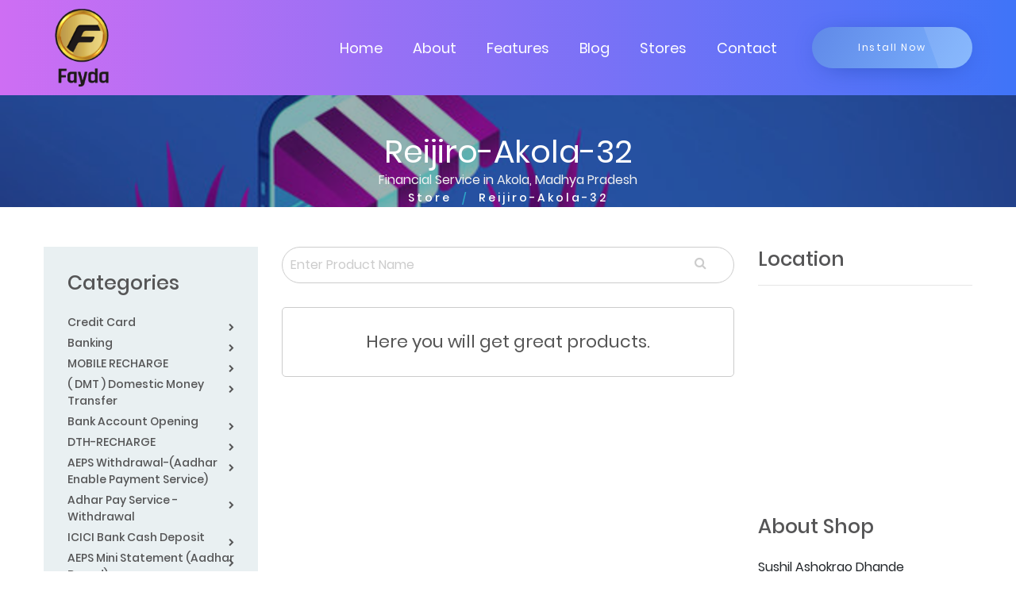

--- FILE ---
content_type: text/html; charset=UTF-8
request_url: https://fayda.app/store/reijiro-akola-32/dth-recharge
body_size: 10547
content:

<!DOCTYPE html>

<html lang="en">



<head>
	<meta charset="utf-8">

	<meta name="viewport" content="width=device-width, initial-scale=1.0">

	
	<title>Fayda - Reijiro-Akola-32, Akola, Madhya Pradesh</title>





	<!-- Page Keywords -->

	<meta name="keywords" content="Fayda shop - Reijiro-Akola-32, Akola, Madhya Pradesh">



	<!-- Page Title -->

	<meta name="title" content="Fayda - Reijiro-Akola-32, Akola, Madhya Pradesh">



	<!-- Pgae Description -->

	<meta name="description" content="Get amazing crypto rewards and discounts at Fayda, Reijiro-Akola-32, Financial Service, Akola, Madhya Pradesh">	

	<!-- Site Author -->

	<meta name="author" content="Reijiro-Akola-32">

	<!-- Title -->

	<link rel="canonical" href="https://fayda.app/" />

	<!-- Favicon -->

	<link rel="shortcut icon" href="https://fayda.app/webroot/faydashop/assets/images/favicon.png">

	<!-- Bootstrap 4 -->

	<link rel="stylesheet" href="https://fayda.app/webroot/faydashop/assets/css/bootstrap.min.css" type="text/css">

	<!-- Swiper Slider -->

	<!-- <link rel="stylesheet" href="https://fayda.app/webroot/faydashop/assets/css/swiper.min.css" type="text/css"> -->

	<!-- Fonts -->

	<link rel="stylesheet" href="https://fayda.app/webroot/faydashop/assets/fonts/fontawesome/font-awesome.min.css">

	<!-- OWL Carousel -->

	<!-- <link rel="stylesheet" href="https://fayda.app/webroot/faydashop/assets/css/owl.carousel.min.css" type="text/css"> -->

	<link rel="stylesheet" href="https://fayda.app/webroot/faydashop/assets/css/owl.theme.default.min.css" type="text/css">

	<!-- CSS Animate -->

	<!-- <link rel="stylesheet" href="webroot/faydashop/assets/css/animate.min.css" type="text/css"> -->

	<!-- Style -->

	<link rel="stylesheet" href="https://fayda.app/webroot/faydashop/assets/css/style.css" type="text/css">

	<link rel="stylesheet" href="https://fayda.app/webroot/faydashop/assets/css/faydashop.css" type="text/css">

	<link href="https://fayda.app/webroot/assets/css/toastr.min.css" rel="stylesheet">

	<!-- Javascript Files -->

	<script src="https://fayda.app/webroot/faydashop/assets/js/jquery.min.js"></script> 
	<script src="//ajax.googleapis.com/ajax/libs/jquery/1.9.1/jquery.min.js"></script>

	<script src="https://cdn.jsdelivr.net/npm/popper.js@1.12.9/dist/umd/popper.min.js" integrity="sha384-ApNbgh9B+Y1QKtv3Rn7W3mgPxhU9K/ScQsAP7hUibX39j7fakFPskvXusvfa0b4Q" crossorigin="anonymous"></script>

	<style type="text/css">

		a:hover, button {

			cursor: pointer;

		}

		.badge {

			background-color: #6394F8;

			border-radius: 10px;

			color: white;

			display: inline-block;

			font-size: 12px;

			line-height: 1;

			padding: 3px 7px;

			text-align: center;

			vertical-align: top;

			white-space: nowrap;

		}

	</style>

			

		<style type="text/css">
			#btn-back-to-top {
				position: fixed;
				bottom: 20px;
				right: 20px;
				display: none;
				background-color: #ddd;
				z-index: 1;
			}
		</style>

</head>

<body>
	<button type="button" class="btn btn-default btn-floating btn-lg" id="btn-back-to-top"><i class="fa fa-angle-up" aria-hidden="true"></i></button>
	<!-- Google Tag Manager (noscript) -->

	<noscript><iframe src="https://www.googletagmanager.com/ns.html?id=GTM-MHWTGVZ"

		height="0" width="0" style="display:none;visibility:hidden"></iframe></noscript>

		<!-- End Google Tag Manager (noscript) -->



	<!-- <div id="color-switcher" class="closed">

		<div class="switcher-panel">

			<i class="fa fa-gear fa-spin"></i>

		</div>

		<div class="switcher-header">

			<h3>Skin Colors</h3>

		</div>

		<div class="switcher-content">

			<div class="list-color">

				<span class="scheme1 active"></span>

				<span class="scheme2"></span>

				<span class="scheme3"></span>

				<span class="scheme4"></span>

			</div>

		</div>

		<div class="switcher-footer">

			<h6>Choose a color with click the predefined styles above.</h6>

		</div>

	</div> -->

	<!-- Section Preloader -->

	<div id="section-preloader">

		<div class="boxes">

			<div class="box">

				<div></div>

				<div></div>

				<div></div>

				<div></div>

			</div>

			<div class="box">

				<div></div>

				<div></div>

				<div></div>

				<div></div>

			</div>

			<div class="box">

				<div></div>

				<div></div>

				<div></div>

				<div></div>

			</div>

			<div class="box">

				<div></div>

				<div></div>

				<div></div>

				<div></div>

			</div>

		</div>

		<p>LOADING . . .</p>

	</div>

	<!-- /.Section Preloader -->

	<!-- Section Navbar -->

	<nav class="navbar-1 navbar navbar-expand-lg navigationscheme" id="menu-bar">

		<div class="container navbar-container">

			<a class="navbar-brand" href="https://fayda.app/"><img src="https://fayda.app/webroot/faydashop/assets/images/logo_tran.png" width="100" alt="Fayda logo"></a>

			<div class="collapse navbar-collapse" id="navbarSupportedContent">

				<ul class="navbar-nav ml-auto">

					<li class="nav-item">

						<a href="https://fayda.app/" class="nav-link">Home</a>

					</li>

					<li class="nav-item">

						<a href="https://fayda.app/about" class="nav-link">About</a>

					</li>

					<li class="nav-item">

						<a href="https://fayda.app/#section-features1" class="nav-link scroll-down">Features</a>

					</li>

					<!-- <li class="nav-item">

						<a href="home/#section-pricing1" class="nav-link scroll-down">Pricing</a>

					</li> -->

					<li class="nav-item">

						<a href="https://fayda.app/blogs" class="nav-link">Blog</a>

					</li>

					<li class="nav-item">

						<a href="https://fayda.app/storefinder" class="nav-link">Stores</a>

					</li>

					<li class="nav-item">

						<a href="https://fayda.app/contact" class="nav-link">Contact</a>

					</li>

					
						<!-- <li class="nav-item">

							<a rel="nofollow" href="https://fayda.app/user123" class="nav-link">Login</a>

						</li> -->

					
					<!-- <li class="nav-item">

						<a href="#" id="cart" class="nav-link"><i class="fa fa-shopping-cart"></i><span class="badge">0</span></a>

					</li> -->

				</ul>

			</div>

			<a href="https://play.google.com/store/apps/details?id=my.fayda.app" target="_blank" class="btn-1 shadow1 style3 bgscheme">Install Now</a>

			<button type="button" id="sidebarCollapse" class="navbar-toggler active" data-toggle="collapse"

			data-target="#navbarSupportedContent" aria-controls="navbarSupportedContent" aria-expanded="true"

			aria-label="Toggle navigation">

			<span></span>

			<span></span>

			<span></span>

			<span></span>

		</button>

	</div>

	<!-- container -->

</nav><style type="text/css">
	#section-subheader1 {
		padding: 50px 0 0px;
	}

	#section-blogdetail1 {
		padding-top: 50px;
		background: #fff;
	}

	.clscheme {
		color: #fff;
	}

	.dev-card {
		display: flex;
		border: 1px solid #ccc;
		border-radius: 5px;
		margin-top: 10px;
	}

	.img-col {
		width: 20%;
	}

	.content-col {
		width: 80%;
		padding: 10px;
		margin: auto;
	}



	.dev-text p, .dev-text {
		font-size: 13px;
		color: #878787;
		margin-bottom: 0px;
	}

	.dev-footer {
		display: flex;
		width: 100%;
	}


	.dev-footer .dev-col1 {

		width: 60%;

	}



	.dev-footer .dev-col2 {

		width: 40%;

		text-align: right;

	}



	.dev-footer .dev-col2 .btn-primary {

		color: #007bff;

		background-color: transparent;

		border-color: #007bff;

		padding: 2px 10px;

	}



	.dev-card .img-col img {

		margin: auto;

		vertical-align: middle;

		width: 110px;

		max-width: 110px;

		padding: 5px;

	}



	.dev-card .img-col {

		vertical-align: middle;

		margin: auto;

	}



	.dev-price {

		color: #000;

		font-size: 15px;

	}



	.categories {

		/*min-height: 500px;*/

	}



	.categories .category_list {

		list-style: none;

	}



	.categories .category_list a {

		font-size: 14px !important;

	}



	.categories .category_list li {

		margin-bottom: 5px !important;

	}



	.location h3 {

		font-size: 25px;

		font-family: "Poppins-Medium";

		color: #555556;

		margin-bottom: 23px;

	}



	.content-col .title {

		color: #000;

		margin-bottom: 0;

	}



	.not_found_text {

		padding: 30px;

		font-size: 22px;

		text-align: center;

		width: 100%;

		margin: auto;

	}



	@media only screen and (max-width: 767px) {

		.dev-card .img-col img {

			width: 70px;

			height: 70px;

		}



		.dev-price {

			font-size: 11px;

		}



		.content-col .title { 

			font-size: 15px;

		}



		.dev-footer .dev-col2 .btn-primary {

			font-size: 12px;

		}

	}



	.cartSection {

		padding-top: 150px;

		padding-bottom: 100px;

	}

	

	span {

		cursor:pointer; 

	}



	.minus, .plus {

		width:30px;

		height:30px;

		background:#f2f2f2;

		/*border-radius:4px;*/

		padding:2px 5px 8px 5px;

		border:1px solid #ddd !important;

		display: inline-block;

		vertical-align: middle;

		text-align: center;

	}



	input.qty {

		height:30px;

		width: 30px;

		text-align: center;

		font-size: 16px;

		border:1px solid #ddd !important;

		border-radius:0px !important;

		display: inline-block;

		vertical-align: middle;

	}



	.remove_button {

		color: #666;

		/*background: linear-gradient(to right, #ce6ef3, #3f74f8);*/

		padding: 0px 6px;

		border-radius: 90px;

		float: right;

	}



	.cart_section::-webkit-scrollbar {

		display: none;

	}



	h3 {

		font-size: 20px;

	}



	label {

		font-size: 14px;

	}



	.form-control, .form-control:hover {

		/*border: 1px solid #ced4da !important;*/

		background-color: #ECF2FF !important;

	}

	.subheading {

		font-size: 16px;

		color: #f1f1f1;

	}

	.about_content p {

		font-size: 14px;

		text-align: justify;

	}

	.whatsapp-share {

		display: block;

	}

	.whatsapp-share-mobile {

		display: none;

	}

	.searchbar {
		margin-bottom: 30px;
	}

	#search_input, #search_input_online {
		width: 100%;
		border: 1px solid #ccc !important;
		padding: 10px 10px;
		border-radius: 50px;
		position: relative;
	}

	.searchbar .fa-search {
		margin-left: -50px;
		float: right;
		padding-right: -24px;
		margin-top: 12px;
		color: #ccc;
		position: absolute;
	}

	@media only screen and (max-width: 767px) {

		.whatsapp-share {

			display: none;

		}

		.whatsapp-share-mobile {

			display: block;

		}
	}

</style>


	<!-- Section Subheader 1 -->

	<div id="section-subheader1">

		<div class="tt-about-box" style="background-size: cover !important;  background-attachment: fixed !important; background:linear-gradient(0deg, rgba(0, 0, 0, 0.3), rgba(0, 0, 0, 0.3)), url(https://fayda.app/webroot/faydashop/assets/images/banner.jpg);">

			<div class="container">

				<div class="row">

					<div class="col-12">

						<h1 class="clscheme" style="padding-top: 115px; letter-spacing: 0px; color: #fff;">Reijiro-Akola-32</h1>

						<h2 class="clscheme subheading">Financial Service in Akola, Madhya Pradesh</h2>

						<ul>

							<li><a href="https://fayda.app/storefinder" style="color: #fff;">Store</a></li>

							<li class="current"><a href="#" style="color: #fff;">Reijiro-Akola-32</a></li>

						</ul>

						
					</div>

				</div>

			</div>

		</div>

	</div>
	<!-- /.Section Subheader 1 -->
	
	<div id="section-blogdetail1">

		<div class="container">

			<div class="row">

				<div class="sidebar col-md-3">

					<div class="categories">

						<h3 style="font-size: 25px;">Categories</h3>

						<ul class="category_list">

																								<li>
										<a style="display: block;" href="https://fayda.app/store/reijiro-akola-32/credit-card">Credit Card										</a>
									</li>
																	<li>
										<a style="display: block;" href="https://fayda.app/store/reijiro-akola-32/banking">Banking										</a>
									</li>
																	<li>
										<a style="display: block;" href="https://fayda.app/store/reijiro-akola-32/mobile-recharge">MOBILE RECHARGE										</a>
									</li>
																	<li>
										<a style="display: block;" href="https://fayda.app/store/reijiro-akola-32/dmt-domestic-money-transfer">( DMT ) Domestic Money Transfer										</a>
									</li>
																	<li>
										<a style="display: block;" href="https://fayda.app/store/reijiro-akola-32/bank-account-opening">Bank Account Opening										</a>
									</li>
																	<li>
										<a style="display: block;" href="https://fayda.app/store/reijiro-akola-32/dth-recharge">DTH-RECHARGE										</a>
									</li>
																	<li>
										<a style="display: block;" href="https://fayda.app/store/reijiro-akola-32/aeps-withdrawal-aadhar-enable-payment-service">AEPS Withdrawal-(Aadhar Enable Payment Service)										</a>
									</li>
																	<li>
										<a style="display: block;" href="https://fayda.app/store/reijiro-akola-32/adhar-pay-service-withdrawal">Adhar Pay Service - Withdrawal										</a>
									</li>
																	<li>
										<a style="display: block;" href="https://fayda.app/store/reijiro-akola-32/icici-bank-cash-deposit">ICICI Bank Cash Deposit										</a>
									</li>
																	<li>
										<a style="display: block;" href="https://fayda.app/store/reijiro-akola-32/aeps-mini-statement-aadhar-based">AEPS Mini Statement (Aadhar Based)										</a>
									</li>
																	<li>
										<a style="display: block;" href="https://fayda.app/store/reijiro-akola-32/pan-card-new-correction-uti">Pan Card (New + Correction)-(UTI)										</a>
									</li>
																	<li>
										<a style="display: block;" href="https://fayda.app/store/reijiro-akola-32/smart-pos-atm-cash-withdrawal">Smart Pos ATM - Cash Withdrawal										</a>
									</li>
																	<li>
										<a style="display: block;" href="https://fayda.app/store/reijiro-akola-32/cms-services-cash-collection">CMS Services (Cash Collection)										</a>
									</li>
																	<li>
										<a style="display: block;" href="https://fayda.app/store/reijiro-akola-32/bbps-electricity-bills-payments-collection">BBPS - (Electricity Bills Payments Collection)										</a>
									</li>
								
							
						</ul>



						<div class="whatsapp-share">

							<a href="https://web.whatsapp.com/send/?phone=918208988876&text=I+Contacted%20you+through+Fayda+,+I%27m+interested+in+your+products&type=phone_number&app_absent=0" type="button" class="btn btn-success mt-4" target="_blank"> <i class="fa fa-whatsapp my-float"></i> contact to shop owner </a>

						</div>

						<div class="whatsapp-share-mobile">

							<a href="https://api.whatsapp.com/send/?phone=918208988876&text=I+Contacted%20you+through+Fayda+,+I%27m+interested+in+your+products&type=phone_number&app_absent=0" type="button" class="btn btn-success mt-4" target="_blank"> <i class="fa fa-whatsapp my-float"></i> contact to shop owner </a>

						</div>

						

					</div>

				</div>

			<!-- Contents -->

			<div class="contents col-md-6">
				<!-- <div class="post-thumbnail" id="load_product">
				</div> -->
				<div class="post-thumbnail">
					<div class="searchbar">
						<input type="search" id="search_input" name="search_input" placeholder="Enter Product Name" class="button" value=""> 
						<i  class="fa fa-search" style="margin-left: -50px;"></i>
					</div> 
					<div id="load-more"></div>
						<input type="hidden" name="shop_id" id="shop_id" value="360">

						<input type="hidden" name="cat_id" id="cat_id" value="480">
						<input type="hidden" name="limit" id="limit" value="10"/>

						<input type="hidden" name="offset" id="offset" value="0"/>
					
					<div class="dev-card">

						<p class="not_found_text">Here you will get great products.</p>

					</div>

				
			</div>

		</div>

		<!-- /.Contents -->

		<!-- Siderbar -->

		<div class="sidebar col-md-3 ">

			<div class="location">

				<a id="filter_cart" style="opacity: 0;"></a>

				<div id="cart-edit-div"></div>



				
					<h3 style="font-size: 25px; margin-bottom: 0;">Location</h3>

					<hr/>

					<iframe width="100%" height="250" style="border:0" loading="lazy" allowfullscreen src="https://www.google.com/maps/embed/v1/place?key=AIzaSyCGRcx-FtAmlVPC8FSzfJsT95AHchvN6i4&q="></iframe> 

				
			</div>

				<div class="location" style="background-color: transparent; padding-top: 15px;">

				
					<h3 style="font-size: 25px;">About Shop</h3>

					
					<div class="about_content">Sushil Ashokrao Dhande</div>



					
						<div style="text-align: justify;">

							
							<div class="about_content">

								<p>Reijiro-Akola-32 is a Financial Service based in  Akola 1492  . We have been operating for many years.We offer Credit Card, Banking, MOBILE RECHARGE, ( DMT ) Domestic Money Transfer, Bank Account Opening, DTH-RECHARGE, AEPS Withdrawal-(Aadhar Enable Payment Service), Adhar Pay Service - Withdrawal, ICICI Bank Cash Deposit, AEPS Mini Statement (Aadhar Based)  at great crypto discounts, crypto rewards, and offers. With a wide range of product varieties, we have everything you would love  and more at the best prices.Our product range can be suitable for every Indian and are budget-friendly. You get the best quality. We always aim at authenticity, we don&#039;t compromise on quality.Get the best of Financial Service at the best price and earn crypto coins with every purchase. Enjoy with your friends and family to earn more coins. Plus, get rewarded on your each shopping day!Find online and purchase offline Credit Card, Banking, MOBILE RECHARGE, ( DMT ) Domestic Money Transfer, Bank Account Opening at the best prices ranging from Rs.  to Rs.  with the best quality in India. With our trusted customer base we are dedicatedly working to serve you 100%. Place your order on WhatsApp & shop now. </p>

							</div>

						</div>

					
				
			</div>

		</div>

		<!-- /.Siderbar -->

	</div>

</div>

</div>









<!-- Modal -->

<div id="loginModal" class="modal fade" role="dialog">

	<div class="modal-dialog modal-lg">

		<!-- Modal content-->

		<div class="modal-content">

			<div class="modal-header">

				<h4 class="modal-title">Login</h4>

				<button type="button" class="close" data-dismiss="modal">&times;</button>

			</div>

			<form action="https://fayda.app/login/userLogin" method="post" id="login_form" onsubmit="return disableButton('login');" enctype="multipart/form-data">

				
				<input type="hidden" name="ci_csrf_token" value="" />

				<div class="modal-body">

					<div id="msg_div">

						
					</div>

					<div class="row">

						<div class="col-md-12 mb-2">

							<input type="text" class="form-control" name="reference_number" placeholder="Mobile*" required="">

						</div>

						<div class="col-md-12 mb-2">

							<input type="password" class="form-control" name="password" placeholder="Password*" required="">

						</div>

						<div class="col-md-12">

							<a class="custom-link" href="#">Forgot Password?</a>

							<p class="content">Don't have an account? <a class="custom-link" href="https://fayda.app/user/signup">Register</a></p>

						</div>

					</div>

				</div>

				<div class="modal-footer">

					<button type="submit" name="user_submit" id="user_submit" class="btn btn-primary">Login</button>

					<button type="button" class="btn btn-danger" data-dismiss="modal">Close</button>

				</div>

			</form>

		</div>



	</div>

</div>

<script type="text/javascript">
	function shippingCondition() {
		var shipping = $("#shipping").val();
		
		if (shipping == 'delivery') {
			$("#delivery_charges").show();
			$("#gst_div").show();
		} else {
			$("#delivery_charges").hide();
			// $("#gst_div").hide();
		}

		// if (shipping == 'pick_up') {
		// 	$("#gst_div").hide();
		// }
	}

	function login() {
		$('#loginModal').modal('show');
	}

	$(document).ready(function() {

		$(document).on('click','.minus', function(e){

			var $input = $(this).parent().find('input');

			var count = parseInt($input.val()) - 1;

			count = count < 1 ? 1 : count;

			$input.val(count);

			$input.change();

			return false;

		});

		$(document).on('click','.plus', function(e){

			var $input = $(this).parent().find('input');

			$input.val(parseInt($input.val()) + 1);

			$input.change();

			return false;

		});

		

		$(document).on('click','.minus', function(e){

			$(".update_cart").removeAttr("disabled");

			$("#share_wishlist").attr("disabled",true);

			updateWishlist()

			updateCartList()

			loadCartData()

		});



		$(document).on('click','.plus', function(e){

			$(".update_cart").removeAttr("disabled");

			$("#share_wishlist").attr("disabled",true);

			updateWishlist()

			updateCartList()

			loadCartData()

		});



		$(document).on('click','.qty', function(e){

			$(".update_cart").removeAttr("disabled");

			$("#share_wishlist").attr("disabled",true);

			updateWishlist()

			updateCartList()

			loadCartData()

		});

	});



	function onlineLoadMore(){

		$.ajax({

			url:'https://fayda.app/home/store_detail_loadmore',

			data:{

				offset  :$('#offset').val(),

				limit   :$('#limit').val(),

				shop_id :$('#shop_id').val(),

				cat_id  :$('#cat_id').val(),

			},

			type:'get',

			dataType:'json',

			success:function(data){

				var msg = '';

				$.each(data.view, function (index, itemData) {

					msg += `<div class="dev-card">

					<div class="img-col">`;
					var image = (itemData.image == 'https://fayda.app/webroot/no-image.png') ? 'https://fayda.app/webroot/no-product.jpg' : itemData.image;
					var str = itemData.description.substr(0,35);
					if ((str===null) || (str==='')) {
						var description = str;
					} else {
						var description = str.replace(/<\/?[^>]+(>|$)/g, "");
					}
					msg += `<a rel="nofollow" onclick="locationRedirect('`+itemData.slug+`')" href="javascript:;"><img src="`+image+`" alt="`+itemData.name+`- Reijiro-Akola-32"></a>
					</div>

					<div class ="content-col">

					<a rel="nofollow" onclick="locationRedirect('`+itemData.slug+`')" href="javascript:;" class="title"><h4 class="mb-0">`+itemData.name+`</h4></a>

					<div class="dev-text">`+description+`

					</div>

					<div class="dev-footer">

					<div class="dev-col1">

					<p class="dev-price">`;

					if(itemData.sale_price_after_tax > 0 && itemData.sale_price_after_tax < itemData.price_after_tax) {

						msg += `<span style="text-decoration: line-through;">

						₹`+itemData.price_after_tax+`

						</span>

						<span> ₹`+itemData.sale_price_after_tax+`</span>`;

					} else{

						msg += `<span>₹`+itemData.price_after_tax+`</span>`;

					}

					msg += `<br>

					Fayda Coin Accepted: `+itemData.shopping_wallet_percent+`%<br>

					<span style="color:red;">Fayda Price: ₹`+itemData.fayda_price+`</span><br>

					Fayda Prime Coin Accepted: `+itemData.prime_shopping_wallet_percent+`%<br>

					<span style="color:red;">Fayda Prime Price: ₹`+itemData.prime_fayda_price+`</span>`;

					msg += `</p>

					</div>

					<div class="dev-col2">

					
						<button type="button" name="add_cart" onclick="login()" class="btn btn-primary" >ADD +</button>

					
					</div>

					</div>

					</div>

					</div>

					`;

				});

				$('#load-more').append(msg)

				$('#offset').val(data.offset)

				$('#limit').val(data.limit)



				if(data.view_count.length == 0){

					$('#loadmorediv').hide();

				}

			}

		});

	}



	function locationRedirect(slug){

      window.location.href = 'https://fayda.app/store/reijiro-akola-32/product/'+slug;

	}



	function loadMore() {
		$.ajax({
			url:'https://fayda.app/home/store_detail_loadmore',
			data:{
				offset  :$('#offset').val(),
				limit   :$('#limit').val(),
				shop_id :$('#shop_id').val(),
				cat_id  :$('#cat_id').val(),
			},
			type:'get',
			dataType:'json',
			success:function(data) {
				var msg = '';
				$.each(data.view, function (index, itemData) {
					msg += `<div class="dev-card">
					<div class="img-col">`;
					var image = (itemData.image == 'https://fayda.app/webroot/no-image.png') ? 'https://fayda.app/webroot/no-product.jpg' : itemData.image;
					var str = itemData.description.substr(0,35);
					if ((str===null) || (str==='')) {
						var description = str;
					} else {
						var description = str.replace(/<\/?[^>]+(>|$)/g, "");
					}
					msg += `<a rel="nofollow" onclick="locationRedirect('`+itemData.slug+`')" href="javascript:;"><img src="`+image+`" ></a>
					</div>
					<div class ="content-col">
					<a rel="nofollow" onclick="locationRedirect('`+itemData.slug+`')" href="javascript:;" class="title">`+itemData.name+`</a>
					<div class="dev-text">`+description+`
					</div>
					<div class="dev-footer">
					<div class="dev-col1">
					<p class="dev-price">MRP: ₹`+itemData.mrp;
					msg += `/<span> Fayda Price: ₹`+itemData.selling_price+`</span>`;
					msg += `/<br><span> Coin Accepted: `+itemData.coin_value+`</span>`;
					msg += `</p>
					</div>
					<div class="dev-col2">
					<button type="button" name="add_cart" onclick="addCart(`+itemData.id+`)" class="btn btn-primary" >ADD +</button>
					</div>
					</div>
					</div>
					</div>
					`;
				});
				$('#load-more').append(msg)
				$('#offset').val(data.offset)
				$('#limit').val(data.limit)

				if(data.view_count.length == 0){
					$('#loadmorediv').hide();
				}
			}
		});
	}

	$("#search_input").keyup(function () {
		var search = $(this).val();
		if (search != "") {
			$.ajax({
				url:'https://fayda.app/home/store_product_search',
				data: {
					offset  :0,
					limit   :$('#limit').val(),
					shop_id :$('#shop_id').val(),
					cat_id  :$('#cat_id').val(),
					search: search,
				},
				type:'get',
				dataType:'json',
				success:function(data) {
					var msg = '';
					if (data.view != "") {
						$.each(data.view, function (index, itemData) {
							msg += `<div class="dev-card">
							<div class="img-col">`;
							var image = (itemData.image == 'https://fayda.app/webroot/no-image.png') ? 'https://fayda.app/webroot/no-product.jpg' : itemData.image;
							var str = itemData.description.substr(0,35);
							if ((str===null) || (str==='')) {
								var description = str;
							} else {
								var description = str.replace(/<\/?[^>]+(>|$)/g, "");
							}
							msg += `<a rel="nofollow" onclick="locationRedirect('`+itemData.slug+`')" href="javascript:;"><img src="`+image+`" ></a>
							</div>
							<div class ="content-col">
							<a rel="nofollow" onclick="locationRedirect('`+itemData.slug+`')" href="javascript:;" class="title">`+itemData.name+`</a>
							<div class="dev-text">`+description+`
							</div>
							<div class="dev-footer">
							<div class="dev-col1">
							<p class="dev-price">MRP: ₹`+itemData.mrp;
							msg += `/<span> Fayda Price: ₹`+itemData.selling_price+`</span>`;
							msg += `/<br><span> Coin Accepted: `+itemData.coin_value+`</span>`;
							msg += `</p>
							</div>
							<div class="dev-col2">
							<button type="button" name="add_cart" onclick="addCart(`+itemData.id+`)" class="btn btn-primary" >ADD +</button>
							</div>
							</div>
							</div>
							</div>
							`;
						});	
					} 
						
					$('#load-more').html(msg)
					$('#offset').val(data.offset)
					$('#limit').val(data.limit)

					if(data.view_count.length == 0){
						$('#loadmorediv').hide();
					}
				}
			});
		} else {
			$.ajax({
				url:'https://fayda.app/home/store_detail_loadmore',
				data:{
					offset  :0,
					limit   :$('#limit').val(),
					shop_id :$('#shop_id').val(),
					cat_id  :$('#cat_id').val(),
				},
				type:'get',
				dataType:'json',
				success:function(data) {
					var msg = '';
					$.each(data.view, function (index, itemData) {
						msg += `<div class="dev-card">
						<div class="img-col">`;
						var image = (itemData.image == 'https://fayda.app/webroot/no-image.png') ? 'https://fayda.app/webroot/no-product.jpg' : itemData.image;
						var str = itemData.description.substr(0,35);
						if ((str===null) || (str==='')) {
							var description = str;
						} else {
							var description = str.replace(/<\/?[^>]+(>|$)/g, "");
						}
						msg += `<a rel="nofollow" onclick="locationRedirect('`+itemData.slug+`')" href="javascript:;"><img src="`+image+`" ></a>
						</div>
						<div class ="content-col">
						<a rel="nofollow" onclick="locationRedirect('`+itemData.slug+`')" href="javascript:;" class="title">`+itemData.name+`</a>
						<div class="dev-text">`+description+`
						</div>
						<div class="dev-footer">
						<div class="dev-col1">
						<p class="dev-price">MRP: ₹`+itemData.mrp;
						msg += `/<span> Fayda Price: ₹`+itemData.selling_price+`</span>`;
						msg += `/<br><span> Coin Accepted: `+itemData.coin_value+`</span>`;
						msg += `</p>
						</div>
						<div class="dev-col2">
						<button type="button" name="add_cart" onclick="addCart(`+itemData.id+`)" class="btn btn-primary" >ADD +</button>
						</div>
						</div>
						</div>
						</div>
						`;
					});
					$('#load-more').append(msg)
					$('#offset').val(data.offset)
					$('#limit').val(data.limit)

					if(data.view_count.length == 0){
						$('#loadmorediv').hide();
					}
				}
			});
		}
	});

	$("#search_input_online").keyup(function () {
		var search = $(this).val();
		if (search != "") {
			$.ajax({
				url:'https://fayda.app/home/store_product_search',
				data: {
					offset  :0,
					limit   :$('#limit').val(),
					shop_id :$('#shop_id').val(),
					cat_id  :$('#cat_id').val(),
					search: search,
				},
				type:'get',
				dataType:'json',
				success:function(data) {
					var msg = '';
					if (data.view != "") {
						$.each(data.view, function (index, itemData) {
							msg += `<div class="dev-card">
							<div class="img-col">`;
							var image = (itemData.image == 'https://fayda.app/webroot/no-image.png') ? 'https://fayda.app/webroot/no-product.jpg' : itemData.image;
							var str = itemData.description.substr(0,35);
							if ((str===null) || (str==='')) {
								var description = str;
							} else {
								var description = str.replace(/<\/?[^>]+(>|$)/g, "");
							}
							msg += `<a rel="nofollow" onclick="locationRedirect('`+itemData.slug+`')" href="javascript:;"><img src="`+image+`" alt="`+itemData.name+`- Reijiro-Akola-32"></a>
							</div>

							<div class ="content-col">

							<a rel="nofollow" onclick="locationRedirect('`+itemData.slug+`')" href="javascript:;" class="title"><h4 class="mb-0">`+itemData.name+`</h4></a>

							<div class="dev-text">`+description+`

							</div>

							<div class="dev-footer">

							<div class="dev-col1">

							<p class="dev-price">`;

							if(itemData.sale_price_after_tax > 0 && itemData.sale_price_after_tax < itemData.price_after_tax) {

								msg += `<span style="text-decoration: line-through;">

								₹`+itemData.price_after_tax+`

								</span>

								<span> ₹`+itemData.sale_price_after_tax+`</span>`;

							} else{

								msg += `<span>₹`+itemData.price_after_tax+`</span>`;

							}

							msg += `<br>

							Fayda Coin Accepted: `+itemData.shopping_wallet_percent+`%<br>

							<span style="color:red;">Fayda Price: ₹`+itemData.fayda_price+`</span><br>

							Fayda Prime Coin Accepted: `+itemData.prime_shopping_wallet_percent+`%<br>

							<span style="color:red;">Fayda Prime Price: ₹`+itemData.prime_fayda_price+`</span>`;

							msg += `</p>

							</div>

							<div class="dev-col2">

							
								<button type="button" name="add_cart" onclick="login()" class="btn btn-primary" >ADD +</button>

							
							</div>

							</div>

							</div>

							</div>

							`;
						});	
					} 
						
					$('#load-more').html(msg)
					$('#offset').val(data.offset)
					$('#limit').val(data.limit)

					if(data.view_count.length == 0){
						$('#loadmorediv').hide();
					}
				}
			});
		} else {
			$.ajax({
				url:'https://fayda.app/home/store_detail_loadmore',
				data:{
					offset  :0,
					limit   :$('#limit').val(),
					shop_id :$('#shop_id').val(),
					cat_id  :$('#cat_id').val(),
				},
				type:'get',
				dataType:'json',
				success:function(data) {
					var msg = '';
					$.each(data.view, function (index, itemData) {
						msg += `<div class="dev-card">
						<div class="img-col">`;
						var image = (itemData.image == 'https://fayda.app/webroot/no-image.png') ? 'https://fayda.app/webroot/no-product.jpg' : itemData.image;
						var str = itemData.description.substr(0,35);
						if ((str===null) || (str==='')) {
							var description = str;
						} else {
							var description = str.replace(/<\/?[^>]+(>|$)/g, "");
						}
						msg += `<a rel="nofollow" onclick="locationRedirect('`+itemData.slug+`')" href="javascript:;"><img src="`+image+`" alt="`+itemData.name+`- Reijiro-Akola-32"></a>
						</div>

						<div class ="content-col">

						<a rel="nofollow" onclick="locationRedirect('`+itemData.slug+`')" href="javascript:;" class="title"><h4 class="mb-0">`+itemData.name+`</h4></a>

						<div class="dev-text">`+description+`

						</div>

						<div class="dev-footer">

						<div class="dev-col1">

						<p class="dev-price">`;

						if(itemData.sale_price_after_tax > 0 && itemData.sale_price_after_tax < itemData.price_after_tax) {

							msg += `<span style="text-decoration: line-through;">

							₹`+itemData.price_after_tax+`

							</span>

							<span> ₹`+itemData.sale_price_after_tax+`</span>`;

						} else {
							msg += `<span>₹`+itemData.price_after_tax+`</span>`;
						}
						msg += `<br>
						Fayda Coin Accepted: `+itemData.shopping_wallet_percent+`%<br>
						<span style="color:red;">Fayda Price: ₹`+itemData.fayda_price+`</span><br>
						Fayda Prime Coin Accepted: `+itemData.prime_shopping_wallet_percent+`%<br>
						<span style="color:red;">Fayda Prime Price: ₹`+itemData.prime_fayda_price+`</span>`;
						msg += `</p>
						</div>
						<div class="dev-col2">
													<button type="button" name="add_cart" onclick="login()" class="btn btn-primary" >ADD +</button>
												</div>
						</div>
						</div>
						</div>`;
					});
					$('#load-more').append(msg)
					$('#offset').val(data.offset)
					$('#limit').val(data.limit)

					if(data.view_count.length == 0){
						$('#loadmorediv').hide();
					}
				}
			});
		}
	});

   


	function loadCartData(){

		$('#cart-edit-div').html('');

		url_to = 'https://fayda.app//home/get_wishlist_details'

		dataStr = 'get_wishlist_details=1&store_id=360&ci_csrf_token='

		$.ajax({

			url : url_to,

			data: dataStr,

			type: 'POST',

			dataType: 'json',

			success: function(data) {

				if(data.res){

					var carts_div = '';

					itemData = data.data;

					// console.log(itemData);

					if(itemData.length > 0){

						carts_div += `

						<h3 style="font-size: 25px; margin-bottom: 0;">Wishlist</h3>

						<hr/>						

						<form style="padding-bottom: 30px;" action="" method="post" id="cart-edit-form">

						<input type="hidden" name="cart_form_edit" value="1">

						<div class="cart_section" id="cart-counter" style="overflow-y: auto;">

						<input type="hidden" name="store_id" value="360">`;

						// var share_message = 'Hello Reijiro-Akola-32 ! I reached to you by website fayda.app and would like to enquire about products - ';


						var subtotal = 0;
						var delivery = 100;
						var share_message = '';
						$.each(itemData, function (index, itemData) {
							subtotal = subtotal + itemData.prd_selling_price*itemData.quantity
							// share_message += itemData.prd_name+' (in qty '+itemData.quantity+') | ';

							var total = itemData.quantity*itemData.prd_mrp;
							
							share_message += '-'+itemData.quantity+' X '+itemData.prd_name+'= Rs.'+total+`%0A`;

							carts_div += `<input type="hidden" name="item_id[]" value="`+itemData.id+`">

							<a class="remove_button" rel="nofollow" onclick="removeCart(`+itemData.id+`)">X</a><br>

							`+itemData.prd_name+`

							<div class="dev-footer">

							<div class="dev-col1">

							<p class="dev-price">MRP- ₹`+itemData.prd_mrp+`<br> Fayda Price- ₹`+itemData.prd_selling_price+`</p>
							</div>

							<div class="dev-col2">

							<div class="number">

							<span class="minus">-</span>

							<input type="text" class="qty" name="quantity[]" value="`+itemData.quantity+`"/>

							<span class="plus">+</span>

							</div>

							</div>

							</div>`;

						});

						carts_div += `<div class="dev-footer"><div class="dev-col1">Sub Total:</div>
						<div class="dev-col2">₹ `+subtotal+`</div></div>
						</div></div>

						<div style="border-top: 1px dashed; padding-top: 10px;">

						<div class="whatsapp_share mt-4">
						<h5>Whatsapp Share</h5><hr/>
						<input type="hidden" id="share_message" value="`+share_message+`">
						<input type="hidden" id="subtotal" value="`+subtotal+`">
						<label>Name</label>
						<input type="text" class="form-control" id="user_name" required>
						<label>Contact Number</label>
						<input type="text" class="form-control" id="phone_number" required>
						<label>Address</label>
						<input type="text" class="form-control" id="address" required>
						<label>Shipping</label>
						<select class="form-control" id="shipping" onchange="shippingCondition()" required>
						<option value="">Select</option>
						<option value="pick_up">Pick Up</option>
						<option value="delivery">Delivery</option>
						</select>
						<div id="delivery_charges" style="display:none;">
							<label>Delivery Charges</label>
							<input type="text"  class="form-control" id="delivery" value="`+delivery+`" readonly>
						</div>	
												<div id="gst_div">
						<label>Gst Number</label>
						<input type="text" class="form-control" id="gst_no" required>
						</div>

						<!-- <button class="btn btn-primary update_cart btn-sm" type="submit" name="update_cart" disabled>Update Wishlist</button> -->

						<input type="text" onclick="shareWishlistCount()"  id="share_wishlist" class="btn btn-success checkout_cart btn-sm mt-4"  value="&nbsp;Share Wishlist">


						</div>

						</form>`;
					}



					$('#cart-edit-div').html(carts_div);

				} else{

					// toastrNotice(data.msg, type = 'error')

				}

			}

		})

	}



	function loadOnlineCartData(){

		$('#cart-div').html('');

		url_to = 'https://fayda.app//home/get_cart_details'

		dataStr = 'get_cart_details=1&store_id=360&ci_csrf_token='

		$.ajax({

			url : url_to,

			data: dataStr,

			type: 'POST',

			dataType: 'json',

			success: function(data) {

				if(data.res){

					var cart_div = '';

					itemData = data.data;

					total = data.total;



					if(itemData.length > 0){

						cart_div += `

						<h3 style="font-size: 25px; margin-bottom: 0;">Cart</h3>

						<hr/>`;

						$.each(itemData, function (index, itemData) {

							cart_div += `<a class="remove_button" rel="nofollow" href="https://fayda.app/home/removeCartOnline/360/`+itemData.id+`">X</a><br>

							`+itemData.prd_name+`

							<div class="dev-footer">

							<div class="dev-col1">

							<p class="dev-price">MRP- ₹`+itemData.prd_mrp+`<br> Fayda Price- ₹`+itemData.prd_selling_price+`</p>

							</div>

							<div class="dev-col2">

							<div class="number">`;

							qty = itemData.qty - 1;

							quantity = (qty == 0) ? '1' : qty;

							cart_div += `<span onclick="updateCartList(`+itemData.id+`,`+quantity+`)" class="minus">-</span>

							<input type="text" class="qty" name="quantity[]" value="`+itemData.qty+`"/>`;

							qty = parseInt(itemData.qty) + parseInt(1);

							cart_div += `<span class="plus" onclick="updateCartList(`+itemData.id+`,`+qty+`)">+</span>

							</div>

							</div>

							</div>`;

						});

						cart_div += `</div>

						<span style="float: right; margin-top: 10px;">Total: `+total+`</span>

						<div style="border-top: 1px dashed; padding-top: 10px;">

						<!---<a rel="noindex nofollow"

						 href="https://fayda.app/home/checkout/360" class="btn btn-primary btn-sm" type="submit">Checkout</a>--->

						</div>`;



					}



					$('#cart-div').html(cart_div);

				} else{

					// toastrNotice(data.msg, type = 'error')

				}

			}

		})

	}



	function addCart(id){

		if(id){

			$.ajax({

				url:'https://fayda.app/home/addCart',

				data:{

					pid:id,

				},

				type: 'POST',

				dataType: 'json',

				success: function(data) {
					// if(data.res){

					// 	toastrNotice(data.msg, type = 'success')

					// } else {

					// 	toastrNotice(data.msg, type = 'error')

					// }
					loadCartData()
				}

			})

		}

	}



	function addOnlineCart(id){

		if(id){

			$.ajax({

				url:'https://fayda.app/home/addOnlineCart',

				data:{

					pid:id,

				},

				type: 'POST',

				dataType: 'json',

				success: function(data) {

					// if(data.res){

					// 	toastrNotice(data.msg, type = 'success')

					// } else {

					// 	toastrNotice(data.msg, type = 'error')

					// }

					loadOnlineCartData()

				}

			})

		}

	}



	function updateCartList(id,qty){

		if(id){

			$.ajax({

				url:'https://fayda.app/home/updateCart',

				data:{

					id:id,

					qty:qty,

				},

				type: 'POST',

				dataType: 'json',

				success: function(data) {

					// if(data.res){

					// 	toastrNotice(data.msg, type = 'success')

					// } else {

					// 	toastrNotice(data.msg, type = 'error')

					// }

					loadOnlineCartData()

				}

			})

		}

	}



	function shareWishlistCount() {
		$.ajax({
			url:'https://fayda.app/home/shareWishlistCount',
			data:{
				shop_id:360,
			},
			type: 'POST',
			dataType: 'json',
			success: function(data) {
			}
		})

		var share_msg = '*Hello Reijiro-Akola-32 ! I reached to you by website fayda.app and would like to enquire about products*  ';

		var share_message = subtotal = user_name = phone_number = address = shipping = delivery = gst_no = dl_no = '';
		user_name = $("#user_name").val();
		phone_number = $("#phone_number").val();
		address = $("#address").val();
		shipping = $("#shipping").val();
		delivery = $("#delivery").val();
		gst_no = $("#gst_no").val();

		if($('#user_name').val() == ''){
          alert("Name should not be empty!");
          exit();
        } 
        if($('#phone_number').val() == ''){
           alert(msg="Contact number should not be empty!");
           exit();
        }
        if($('#address').val() == ''){
           alert(msg="Address should not be empty!");
           exit();
        }
        if($('#shipping').val() == ''){
           alert(msg="Shipping should not be empty!");
           exit();
        }
		
		share_message = $("#share_message").val();
		subtotal = $("#subtotal").val();

		var shop_category = 'Financial Service';
        if(shop_category == 'Pharmacy') {
        	dl_no = $("#dl_no").val();
        	if(shipping == "delivery") {
        		window.open("https://web.whatsapp.com/send?phone=918208988876&text="+share_msg+" %0A   %0A"+share_message+"%0A*Payable:* Rs. "+subtotal+"  %0A*Customer Detail* %0AName: "+user_name+" %0APhone Number: "+phone_number+"%0AAddress: "+address+"%0AShipping: "+shipping+" %0ADelivery Charges: "+delivery+"%0AGST Number: "+gst_no+"%0ADL Number: "+dl_no+"", '_blank');
        	} else {
        		window.open("https://web.whatsapp.com/send?phone=918208988876&text="+share_msg+" %0A   %0A"+share_message+"%0A*Payable:* Rs. "+subtotal+"  %0A*Customer Detail* %0AName: "+user_name+" %0APhone Number: "+phone_number+"%0AAddress: "+address+"%0AShipping: "+shipping+"%0AGST Number: "+gst_no+"%0ADL Number: "+dl_no+"", '_blank');
        	}
        } else {
        	if(shipping == "delivery") {
        		window.open("https://web.whatsapp.com/send?phone=918208988876&text="+share_msg+" %0A   %0A"+share_message+"%0A*Payable:* Rs. "+subtotal+"  %0A *Customer Detail* %0A Name: "+user_name+" %0APhone Number: "+phone_number+"%0AAddress: "+address+"%0AShipping: "+shipping+" %0ADelivery Charges: "+delivery+"%0AGST Number: "+gst_no+"", '_blank');
        	} else {
        		window.open("https://web.whatsapp.com/send?phone=918208988876&text="+share_msg+" %0A   %0A"+share_message+"%0A*Payable:* Rs. "+subtotal+"  %0A*Customer Detail* %0AName: "+user_name+" %0APhone Number: "+phone_number+"%0AAddress: "+address+"%0AShipping: "+shipping+"%0AGST Number: "+gst_no+"", '_blank');
        	}
        }
	}



	function updateWishlist() {
		var dataStr = new FormData($('#cart-edit-form')[0]); 
		var url_to = 'https://fayda.app/home/updateWishlist';
		sendAjax(dataStr,url_to,'cart-counter')       
	}



	$(document).on("click", "#filter_cart", function(event) {

		loadCartData();

		loadOnlineCartData();

	});



	$( "#filter_cart" ).trigger( "click" );

	// Load offline online product

	$(document).ready(function() {
		$.ajax({
			url:'https://fayda.app/home/store_detail_loadmore',
			data:{
				offset  :0,
				limit   :$('#limit').val(),
				shop_id :$('#shop_id').val(),
				cat_id  :$('#cat_id').val(),
			},
			type:'get',
			dataType:'json',
			success:function(data) {
				var msg = '';
				$.each(data.view, function (index, itemData) {

											msg += `<div class="dev-card">
						<div class="img-col">`;
						var image = (itemData.image == 'https://fayda.app/webroot/no-image.png') ? 'https://fayda.app/webroot/no-product.jpg' : itemData.image;
						var str = itemData.description.substr(0,35);
						if ((str===null) || (str==='')) {
							var description = str;
						} else {
							var description = str.replace(/<\/?[^>]+(>|$)/g, "");
						}
						msg += `<a rel="nofollow" onclick="locationRedirect('`+itemData.slug+`')" href="javascript:;"><img src="`+image+`" ></a>
						</div>
						<div class ="content-col">
						<a rel="nofollow" onclick="locationRedirect('`+itemData.slug+`')" href="javascript:;" class="title">`+itemData.name+`</a>
						<div class="dev-text">`+description+`
						</div>
						<div class="dev-footer">
						<div class="dev-col1">
						<p class="dev-price">MRP: ₹`+itemData.mrp;
						msg += `/<span> Fayda Price: ₹`+itemData.selling_price+`</span>`;
						msg += `/<br><span> Coin Accepted: `+itemData.coin_value+`</span>`;
						msg += `</p>
						</div>
						<div class="dev-col2">
						<button type="button" name="add_cart" onclick="addCart(`+itemData.id+`)" class="btn btn-primary" >ADD +</button>
						</div>
						</div>
						</div>
						</div>
						`;
									});
				$('#load-more').append(msg)
				$('#offset').val(data.offset)
				$('#limit').val(data.limit)

				if(data.view_count.length == 0){
					$('#loadmorediv').hide();
				}
			}
		});
	});

	function removeCart(id) {
		if(id){
			$.ajax({
				url:'https://fayda.app/home/removeCart/360/',
				data:{
					pid:id,
				},
				type: 'POST',
				dataType: 'json',
				success: function(data) {
					if(data.res){
                        loadCartData();
                    } 
				}
			})
		}
	}

	$(document).ready(function() {
        $(window).on('scroll',function() {
            if ($(window).scrollTop() >= ($(document).height() - $(window).height())*0.7){
                                	loadMore();
                            }
        });
    });
</script><!-- Section Footer -->

<div id="section-footer">

	<div class="container">

		<div class="footer-widget">

			<div class="row">

				<div class="left col-md-6">

					<a href="https://fayda.app/"><img src="https://fayda.app/webroot/faydashop/assets/images/logo_tran.png" width="100" alt="Fayda Logo"></a>

				</div>

				<div class="right col-md-6">

					<div class="social-links">

						<a href="https://www.facebook.com/appfayda" target="_blank"><i class="fa fa-facebook fa-lg"></i></a>

						<a href="https://twitter.com/fayda_app" target="_blank"><i class="fa fa-twitter fa-lg"></i></a>

						<a href="https://www.instagram.com/fayda_app/" target="_blank"><i class="fa fa-instagram fa-lg"></i></a>

						<a href="https://www.youtube.com/c/faydaapp/?sub_confirmation=1" target="_blank"><i class="fa fa-youtube fa-lg"></i></a>

						<a href="https://www.linkedin.com/company/faydaapp/" target="_blank"><i class="fa fa-linkedin fa-lg"></i></a>

					</div>

					<ul class="list-inline footerLinks">

						<li class="list-inline-item">

							<a href="https://fayda.app/list-your-business">List your business &nbsp; | </a>

						</li>

						<li class="list-inline-item">

							<a href="https://fayda.app/refer-business"> Refer Businesses &nbsp;| </a>

						</li>

						<li class="list-inline-item">

							<a href="https://fayda.app/become-fayda-saathi"> Become Fayda Saathi &nbsp;| </a>

						</li>

						<li class="list-inline-item">

							<a href="https://fayda.app/advertise-with-us"> Advertise with us &nbsp;| </a>

						</li>

						<li class="list-inline-item">

							<a href="https://fayda.app/product-category"> Products &nbsp;| </a>

						</li>

						<li class="list-inline-item mr-0">

							<a href="https://fayda.app/career"> Career</a>

						</li>

						<li class="list-inline-item">

							<a href="https://fayda.app/terms">&nbsp;|&nbsp; Terms & Conditions &nbsp;| </a>

						</li>

						<li class="list-inline-item">

							<a href="https://fayda.app/privacy-policy"> Privacy Policy</a>

						</li>

					</ul>

				</div>

			</div>

		</div>

	</div>
	<div class="footer-copyright container-fluid ">
		<div class="col-12">
			<p>Copyright © 2023 Business Sense Technology Pvt. Ltd. All Rights Reserved</p>
		</div>
	</div>
</div>

<!-- /.Section Footer -->



<!-- Bootstrap -->

<script src="https://fayda.app/webroot/faydashop/assets/js/bootstrap.min.js"></script>

<!-- Swiper Slider -->

<!-- <script src="webroot/faydashop/assets/js/swiper.min.js"></script> -->

<!-- OWL Carousel -->

<!-- <script src="webroot/faydashop/assets/js/owl.carousel.min.js"></script> -->

<!-- Waypoint -->

<!-- <script src="webroot/faydashop/assets/js/jquery.waypoints.min.js"></script> -->

<!-- Easy Waypoint -->

<script src="https://fayda.app/webroot/faydashop/assets/js/easy-waypoint-animate.js"></script>

<!-- Scripts -->

<script src="https://fayda.app/webroot/faydashop/assets/js/scripts.js"></script>

<!-- Carousel Features 1 -->

<!-- <script src="webroot/faydashop/assets/js/carousel-features1.js"></script> -->

<!-- Carousel App Screen 1 -->

<!-- <script src="webroot/faydashop/assets/js/carousel-appscreen1.js"></script> -->

<!-- Carousel Testimonial 1 -->

<!-- <script src="webroot/faydashop/assets/js/carousel-testimonial1.js"></script> -->

<script src="https://fayda.app/webroot/assets/js/custom.js"></script>

<script src="https://fayda.app/webroot/assets/js/toastr.min.js"></script>



<script>
	// var btn = $('#backtotop');
	// $(window).scroll(function() {
	// 	if ($(window).scrollTop() > 300) {
	// 		btn.addClass('show');
	// 	} else {
	// 		btn.removeClass('show');
	// 	}
	// });

	// btn.on('click', function(e) {
	// 	e.preventDefault();
	// 	$('html, body').animate({scrollTop:0}, '300');
	// });

	//Get the button
	let backtotop = document.getElementById("btn-back-to-top");
	// When the user scrolls down 20px from the top of the document, show the button
	window.onscroll = function () {
		scrollFunction();
	};

	function scrollFunction() {
		if (document.body.scrollTop > 20 || document.documentElement.scrollTop > 20) {
			backtotop.style.display = "block";
		} else {
			backtotop.style.display = "none";
		}
	}
	// When the user clicks on the button, scroll to the top of the document
	backtotop.addEventListener("click", backToTop);

	function backToTop() {
		document.body.scrollTop = 0;
		document.documentElement.scrollTop = 0;
	}

	function sendAjax(dataStr,url_to,button_id,modal_id = '',trigger_id = '',form_id = '',reload_page = false){

		$.ajax({

			url : url_to,

			data: dataStr,

			type: 'POST',

			dataType: 'json',

			contentType: false,

			processData: false,

			beforeSend: function() {

				disableButton(button_id);

			},

			success: function(data) {
				if(data.res){
					

					(data.msg === undefined) ? '': toastrNotice(data.msg, type = 'success');

					enableButton(button_id);

					if(modal_id != ''){

						$('#'+modal_id).modal('toggle');

					}

					if(trigger_id != ''){

						$( "#"+trigger_id ).trigger( "click" );

					}

					if(form_id != ''){

						$('#'+form_id)[0].reset();

					}

					if(reload_page){

						window.location.reload()

					}

				} else{
					(data.msg === undefined) ? '': toastrNotice(data.msg, type = 'success');

					enableButton(button_id);

				}

			}

		})

	}

</script>

</body>


</html>

--- FILE ---
content_type: text/html; charset=UTF-8
request_url: https://fayda.app//home/get_cart_details
body_size: 111
content:


<div style="border:1px solid #990000;padding-left:20px;margin:0 0 10px 0;">

<h4>A PHP Error was encountered</h4>

<p>Severity: Warning</p>
<p>Message:  Use of undefined constant USER_ID - assumed 'USER_ID' (this will throw an Error in a future version of PHP)</p>
<p>Filename: controllers/Home.php</p>
<p>Line Number: 1383</p>


	<p>Backtrace:</p>
	
		
	
		
	
		
			<p style="margin-left:10px">
			File: /home/fayda.app/public_html/application/controllers/Home.php<br />
			Line: 1383<br />
			Function: _error_handler			</p>

		
	
		
	
		
			<p style="margin-left:10px">
			File: /home/fayda.app/public_html/index.php<br />
			Line: 315<br />
			Function: require_once			</p>

		
	

</div>{"res":true,"data":[],"total":0,"msg":"success"}

--- FILE ---
content_type: text/html; charset=UTF-8
request_url: https://fayda.app/home/store_detail_loadmore?offset=0&limit=10&shop_id=360&cat_id=480
body_size: -375
content:

{"view":[],"view_count":[],"offset":10,"limit":"10"}